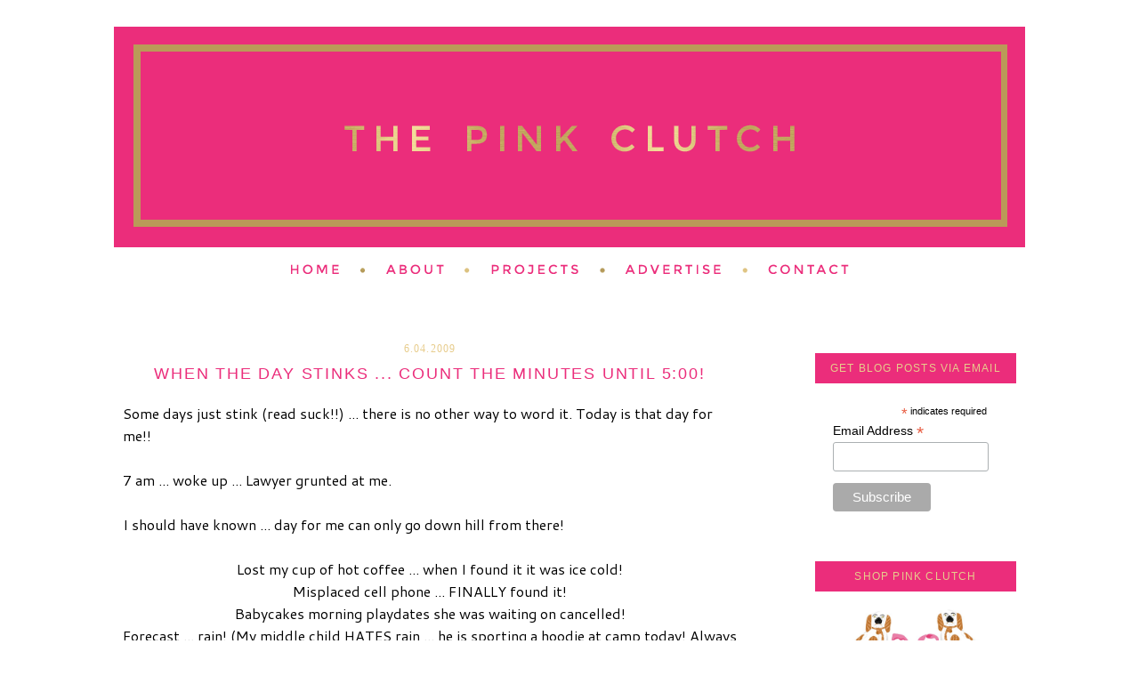

--- FILE ---
content_type: text/html; charset=UTF-8
request_url: https://www.thepinkclutchblog.com/2009/06/when-you-day-stinks-count-minutes-until.html
body_size: 20902
content:
<!DOCTYPE html>
<html dir='ltr' xmlns='http://www.w3.org/1999/xhtml' xmlns:b='http://www.google.com/2005/gml/b' xmlns:data='http://www.google.com/2005/gml/data' xmlns:expr='http://www.google.com/2005/gml/expr'>
<head>
<link href='https://www.blogger.com/static/v1/widgets/2944754296-widget_css_bundle.css' rel='stylesheet' type='text/css'/>
<meta content='text/html; charset=UTF-8' http-equiv='Content-Type'/>
<meta content='blogger' name='generator'/>
<link href='https://www.thepinkclutchblog.com/favicon.ico' rel='icon' type='image/x-icon'/>
<link href='https://www.thepinkclutchblog.com/2009/06/when-you-day-stinks-count-minutes-until.html' rel='canonical'/>
<link rel="alternate" type="application/atom+xml" title="the pink clutch ... - Atom" href="https://www.thepinkclutchblog.com/feeds/posts/default" />
<link rel="alternate" type="application/rss+xml" title="the pink clutch ... - RSS" href="https://www.thepinkclutchblog.com/feeds/posts/default?alt=rss" />
<link rel="service.post" type="application/atom+xml" title="the pink clutch ... - Atom" href="https://www.blogger.com/feeds/8564993811758796530/posts/default" />

<link rel="alternate" type="application/atom+xml" title="the pink clutch ... - Atom" href="https://www.thepinkclutchblog.com/feeds/7912405498691674532/comments/default" />
<!--Can't find substitution for tag [blog.ieCssRetrofitLinks]-->
<meta content='https://www.thepinkclutchblog.com/2009/06/when-you-day-stinks-count-minutes-until.html' property='og:url'/>
<meta content='When the day stinks ... count the minutes until 5:00!' property='og:title'/>
<meta content='Some days just stink (read suck!!) ... there is no other way to word it. Today is that day for me!! 7 am ... woke up ... Lawyer grunted at m...' property='og:description'/>
<title>the pink clutch ...: When the day stinks ... count the minutes until 5:00!</title>
<style type='text/css'>@font-face{font-family:'Cantarell';font-style:normal;font-weight:400;font-display:swap;src:url(//fonts.gstatic.com/s/cantarell/v18/B50NF7ZDq37KMUvlO015gqJrPqySLbYf.woff2)format('woff2');unicode-range:U+0100-02BA,U+02BD-02C5,U+02C7-02CC,U+02CE-02D7,U+02DD-02FF,U+0304,U+0308,U+0329,U+1D00-1DBF,U+1E00-1E9F,U+1EF2-1EFF,U+2020,U+20A0-20AB,U+20AD-20C0,U+2113,U+2C60-2C7F,U+A720-A7FF;}@font-face{font-family:'Cantarell';font-style:normal;font-weight:400;font-display:swap;src:url(//fonts.gstatic.com/s/cantarell/v18/B50NF7ZDq37KMUvlO015jKJrPqySLQ.woff2)format('woff2');unicode-range:U+0000-00FF,U+0131,U+0152-0153,U+02BB-02BC,U+02C6,U+02DA,U+02DC,U+0304,U+0308,U+0329,U+2000-206F,U+20AC,U+2122,U+2191,U+2193,U+2212,U+2215,U+FEFF,U+FFFD;}</style>
<style id='page-skin-1' type='text/css'><!--
/*
-----------------------------------------------
Blog design by Kelly Christine Studio, 2015
www.kellychristinestudio.com
Powered by Blogger
----------------------------------------------- */
/* Variable definitions
====================
<Variable name="bgcolor" description="Page Background Color"
type="color" default="#fff">
<Variable name="textcolor" description="Text Color"
type="color" default="#333">
<Variable name="linkcolor" description="Link Color"
type="color" default="#58a">
<Variable name="pagetitlecolor" description="Blog Title Color"
type="color" default="#666">
<Variable name="descriptioncolor" description="Blog Description Color"
type="color" default="#999">
<Variable name="titlecolor" description="Post Title Color"
type="color" default="#c60">
<Variable name="bordercolor" description="Border Color"
type="color" default="#ccc">
<Variable name="sidebarcolor" description="Sidebar Title Color"
type="color" default="#999">
<Variable name="sidebartextcolor" description="Sidebar Text Color"
type="color" default="#666">
<Variable name="visitedlinkcolor" description="Visited Link Color"
type="color" default="#999">
<Variable name="bodyfont" description="Text Font"
type="font" default="normal normal 100% Georgia, Serif">
<Variable name="headerfont" description="Sidebar Title Font"
type="font"
default="normal normal 78% 'Trebuchet MS',Trebuchet,Arial,Verdana,Sans-serif">
<Variable name="pagetitlefont" description="Blog Title Font"
type="font"
default="normal normal 200% Georgia, Serif">
<Variable name="descriptionfont" description="Blog Description Font"
type="font"
default="normal normal 78% 'Trebuchet MS', Trebuchet, Arial, Verdana, Sans-serif">
<Variable name="postfooterfont" description="Post Footer Font"
type="font"
default="normal normal 78% 'Trebuchet MS', Trebuchet, Arial, Verdana, Sans-serif">
<Variable name="startSide" description="Side where text starts in blog language"
type="automatic" default="left">
<Variable name="endSide" description="Side where text ends in blog language"
type="automatic" default="right">
*/
/* Use this with templates/template-twocol.html */
#navbar-iframe{opacity:0.0;filter:alpha(Opacity=0)}
#navbar-iframe:hover{opacity:1.0;filter:alpha(Opacity=100, FinishedOpacity=100)}body {
background:#ffffff;
background:url(" ")  left top no-repeat;
margin:0;
color:#000000;
font:x-small Georgia Serif;
font-size/* */:/**/small;
font-size: /**/small;
text-align: center;
}
a:link {
color:#eb2d7b;
text-decoration:none;
}
a:visited {
color:#eb2d7b;
text-decoration:none;
}
a:hover {
color:#d2b571;
text-decoration: none;
}
a img {
border-width:0;
}
/* Header
-----------------------------------------------
*/
#header-wrapper {
width: 1024px;
margin:0 auto 10px;
border:0px solid #eb2d7b;
}
#header-inner {
background-position: center;
margin-left: auto;
margin-right: auto;
}
#header {
margin: 0px;
border: 0px solid #eb2d7b;
text-align: center;
color:#d2b571;
}
#header h1 {
margin:5px 5px 0;
padding:15px 20px .25em;
line-height:1.2em;
text-transform:uppercase;
letter-spacing:.2em;
font: normal normal 18px Arial, Tahoma, Helvetica, FreeSans, sans-serif;
}
#header a {
color:#d2b571;
text-decoration:none;
}
#header a:hover {
color:#d2b571;
}
#header .description {
margin:0 5px 5px;
padding:0 20px 15px;
max-width:700px;
text-transform:uppercase;
letter-spacing:.2em;
line-height: 1.4em;
font: normal normal 12px 'Times New Roman', Times, FreeSerif, serif;
color: #d2b571;
}
#header img {
margin-left: auto;
margin-right: auto;
}
/* Outer-Wrapper
----------------------------------------------- */
#outer-wrapper {
width:  1024px;
margin:0 auto;
padding: 0px;
border: 0px solid #eb2d7b;
text-align:left;
font: normal normal 16px Cantarell;
letter-spacing: .0em;
}
#main-wrapper {
width: 690px;
float: left;
padding-right: 20px;
padding-left: 10px;
padding-top: 43px;
border-right: 0px solid #eb2d7b;
word-wrap: break-word; /* fix for long text breaking sidebar float in IE */
overflow: hidden;     /* fix for long non-text content breaking IE sidebar float */
}
#sidebar-wrapper {
width: 226px;
float: right;
padding-right: 10px;
padding-top: 55px;
word-wrap: break-word; /* fix for long text breaking sidebar float in IE */
overflow: hidden;      /* fix for long non-text content breaking IE sidebar float */
}
/* Headings
----------------------------------------------- */
h2 {
margin:1.5em 0 .75em;
font: normal normal 12px Arial, Tahoma, Helvetica, FreeSans, sans-serif;
text-align: center;
border-bottom: 0px solid #eb2d7b;
line-height: 2.9em;
text-transform:uppercase;
background: #eb2d7b;
letter-spacing:.1em;
color:#e7cc8c;
}
/* Posts
-----------------------------------------------
*/
h2.date-header {
margin:1.5em 0 .5em;
background: none;
border-bottom: 0px dashed #eb2d7b;
font: normal normal 12px 'Times New Roman', Times, FreeSerif, serif;
text-align: center;
text-transform: none;
letter-spacing: .1em;
}
.post-footer-line-1{  background:url("https://lh3.googleusercontent.com/blogger_img_proxy/AEn0k_uW7DKKk0tuMHyR5Vw5WaMRKl4ICqfBD63L7JVeqmgurZItTF0BovMb_s-Sd4xpmt-o69E6SMgOYq9ksqNzY_JH9MFTQzA9dCf8RK5h5k3Yr6jKsKbTKVBNnIyCFuVNASfYt1V3-vk-yoNkdHFnPkwUrgrDF6s=s0-d") no-repeat;
line-height: 1.5em;
margin: 20px 20px 0px 0px;
padding: 130px 0px 0px 0px;
}
.post {
margin:.5em 0 3.5em;
border-bottom: 2px solid #eb2d7b;
padding-bottom:1.5em;
}
.post h3 {
margin:.25em 0 0;
padding:0 0 4px;
font: normal normal 18px Arial, Tahoma, Helvetica, FreeSans, sans-serif;
line-height:1.4em;
letter-spacing: .1em;
text-transform: uppercase;
text-align: center;
color:#eb2d7b;
}
.post h3 a, .post h3 a:visited, .post h3 strong {
display:block;
text-decoration:none;
color:#eb2d7b;
font-weight:normal;
}
.post h3 strong, .post h3 a:hover {
color:#d2b571;
}
.post-body {
margin:0 0 .75em;
line-height:1.6em;
padding-top: 15px;
}
.post-body blockquote {
line-height:1.3em;
}
.post-footer {
margin: .75em 0;
color:#e7cc8c;
text-transform:uppercase;
letter-spacing:.1em;
font: normal normal 11px Arial, Tahoma, Helvetica, FreeSans, sans-serif;
line-height: 1.4em;
padding-left: 1px;
padding-bottom: 3.5em;
}
.comment-link {
margin-left:.0em;
}
.post img {
padding: 0px;
border:0px dotted #cccccc;
}
.post blockquote {
margin:1em 20px;
}
.post blockquote p {
margin:.75em 0;
}
/* Comments
----------------------------------------------- */
#comments h4 {
margin:1em 0;
font-weight: bold;
line-height: 1.4em;
text-transform:uppercase;
letter-spacing:.2em;
color: #e7cc8c;
}
#comments-block {
margin:1em 0 1.5em;
line-height:1.6em;
}
#comments-block .comment-author {
margin:.5em 0;
}
#comments-block .comment-body {
margin:.25em 0 0;
}
#comments-block .comment-footer {
margin:-.25em 0 2em;
line-height: 1.4em;
text-transform:uppercase;
letter-spacing:.1em;
}
#comments-block .comment-body p {
margin:0 0 .75em;
}
.deleted-comment {
font-style:italic;
color:gray;
}
#blog-pager-newer-link {
float: left;
}
#blog-pager-older-link {
float: right;
}
#blog-pager {
text-align: center;
}
.feed-links {
clear: both;
line-height: 2.5em;
}
/* Sidebar Content
----------------------------------------------- */
.sidebar {
color: #000000;
line-height: 1.5em;
text-align: center;
border: 0px solid #eb2d7b;
}
.sidebar ul {
list-style:none;
margin:0 0 0;
padding:0 0 0;
}
.sidebar li {
margin:0;
padding-top:0;
padding-right:0;
padding-bottom:.25em;
padding-left:15px;
text-indent: 0px;
line-height:1.5em;
}
.sidebar .widget, .main .widget {
border-bottom: 0px dotted #eb2d7b;
margin:0 0 .5em;
padding:0 0 .5em;
}
.main .Blog {
border-bottom-width: 0;
}
/* Profile
----------------------------------------------- */
.profile-img {
float: left;
margin-top: 0;
margin-right: 5px;
margin-bottom: 5px;
margin-left: 0;
padding: 4px;
border: 1px solid #eb2d7b;
}
.profile-data {
margin:0;
text-transform:uppercase;
letter-spacing:.1em;
font: normal normal 11px Arial, Tahoma, Helvetica, FreeSans, sans-serif;
color: #e7cc8c;
font-weight: bold;
line-height: 1.6em;
}
.profile-datablock {
margin:.5em 0 .5em;
}
.profile-textblock {
margin: 0.5em 0;
line-height: 1.6em;
}
.profile-link {
font: normal normal 11px Arial, Tahoma, Helvetica, FreeSans, sans-serif;
text-transform: uppercase;
letter-spacing: .1em;
}
/* Footer
----------------------------------------------- */
#footer {
width: 1024px;
clear:both;
margin:0 auto;
padding-top:15px;
line-height: 1.6em;
text-transform: uppercase;
letter-spacing:.1em;
font: normal normal 16px Cantarell;
text-align: center;
}
.post-body img {
max-width: 660px !important;
height: auto !important;
}
.pinit-wrapper img {
max-width: 125px !important;
height: auto !important;
}
--></style>
<link href='https://www.blogger.com/dyn-css/authorization.css?targetBlogID=8564993811758796530&amp;zx=4e22a2f4-3550-42b5-bd22-8836db80d919' media='none' onload='if(media!=&#39;all&#39;)media=&#39;all&#39;' rel='stylesheet'/><noscript><link href='https://www.blogger.com/dyn-css/authorization.css?targetBlogID=8564993811758796530&amp;zx=4e22a2f4-3550-42b5-bd22-8836db80d919' rel='stylesheet'/></noscript>
<meta name='google-adsense-platform-account' content='ca-host-pub-1556223355139109'/>
<meta name='google-adsense-platform-domain' content='blogspot.com'/>

<!-- data-ad-client=ca-pub-8276280572621241 -->

</head>
<body>
<div class='navbar section' id='navbar'><div class='widget Navbar' data-version='1' id='Navbar1'><script type="text/javascript">
    function setAttributeOnload(object, attribute, val) {
      if(window.addEventListener) {
        window.addEventListener('load',
          function(){ object[attribute] = val; }, false);
      } else {
        window.attachEvent('onload', function(){ object[attribute] = val; });
      }
    }
  </script>
<div id="navbar-iframe-container"></div>
<script type="text/javascript" src="https://apis.google.com/js/platform.js"></script>
<script type="text/javascript">
      gapi.load("gapi.iframes:gapi.iframes.style.bubble", function() {
        if (gapi.iframes && gapi.iframes.getContext) {
          gapi.iframes.getContext().openChild({
              url: 'https://www.blogger.com/navbar/8564993811758796530?po\x3d7912405498691674532\x26origin\x3dhttps://www.thepinkclutchblog.com',
              where: document.getElementById("navbar-iframe-container"),
              id: "navbar-iframe"
          });
        }
      });
    </script><script type="text/javascript">
(function() {
var script = document.createElement('script');
script.type = 'text/javascript';
script.src = '//pagead2.googlesyndication.com/pagead/js/google_top_exp.js';
var head = document.getElementsByTagName('head')[0];
if (head) {
head.appendChild(script);
}})();
</script>
</div></div>
<div id='outer-wrapper'><div id='wrap2'>
<!-- skip links for text browsers -->
<span id='skiplinks' style='display:none;'>
<a href='#main'>skip to main </a> |
      <a href='#sidebar'>skip to sidebar</a>
</span>
<div id='header-wrapper'>
<div class='header section' id='header'><div class='widget Header' data-version='1' id='Header1'>
<div id='header-inner'>
<a href='https://www.thepinkclutchblog.com/' style='display: block'>
<img alt='the pink clutch ...' height='248px; ' id='Header1_headerimg' src='https://blogger.googleusercontent.com/img/b/R29vZ2xl/AVvXsEgbqSZUsXoBXMC9bnkXySQBk1nThLLHMRwhnI4HpKY9UYOZfvVkHC-fsQIar_egr54JeXFq6ApfzylIfz6pPVHzmV2XKlvsT1W5CMDNWHnimIcKsy4Gxg6gU5_XTq3cGDJ8DWMQJLrZe8E/s1600/ThePinkClutch.png' style='display: block' width='1024px; '/>
</a>
</div>
</div></div>
</div>
<div id='content-wrapper'>
<div id='crosscol-wrapper' style='text-align:center'>
<div class='crosscol section' id='crosscol'><div class='widget HTML' data-version='1' id='HTML13'>
<div class='widget-content'>
<script id="mcjs">!function(c,h,i,m,p){m=c.createElement(h),p=c.getElementsByTagName(h)[0],m.async=1,m.src=i,p.parentNode.insertBefore(m,p)}(document,"script","https://chimpstatic.com/mcjs-connected/js/users/56e7a197295c9b3378e39ace6/9c6db4de724efc114194ddd0c.js");</script>
</div>
<div class='clear'></div>
</div>
<div class='widget HTML' data-version='1' id='HTML3'>
<div class='widget-content'>
<a href="http://www.thepinkclutchblog.com/"><img src="https://lh3.googleusercontent.com/blogger_img_proxy/AEn0k_uX4veaMQGtPP1BtR0DcIKJAG7wJaIL4tZ_JS81Sh1OGymtrh_DIK83O23x81DpBfxE1xwMr9LZOehh8zLtJ6xoSFVHkS18FOp_dmo4OAzfQH_dfsPKe61hHnLElm4xc0ONxvkE-sEBD_omiVBsQTg21b1JBLjm3f_f=s0-d" border="0" alt=" photo ThePinkClutch-NAV-Home.png"></a><a href="http://www.thepinkclutchblog.com/p/hey-name-is-paige.html"><img src="https://lh3.googleusercontent.com/blogger_img_proxy/AEn0k_spS6LLk5nU1Sja-yZKetu8l6lLWJIyybsKQ-jcAz8IEuWk3KyqHRgUPygeI16xousNj5NyWMP1veGYlT-SkecMWTH0BfTMRNY48MPd9NzOkhENxcid4aPhOS3RhMaPJFfr46kw7aB-zLkPT1l-yCfl4GvUihwQ5O2Seg=s0-d" border="0" alt=" photo ThePinkClutch-NAV-About.png"></a><a href="http://www.thepinkclutchblog.com/p/house-tour.html"><img src="https://lh3.googleusercontent.com/blogger_img_proxy/AEn0k_vPeA6Hdo6PSCq-mqcybAJ3ymW5xNBIXHaP-ediXdmod7MqjS7w1SCUbkLYxYTFQcBFH0r2BU8hCw0IBToIm9pbVnYjUptiQCFY9BUL2w2mwC-w4E3gGVUeicj_h_qOCoU1_DUG5iv0a3qcL4c7ybvV8ZxxIzQLuM9Zq1-dXeE=s0-d" border="0" alt=" photo ThePinkClutch-NAV-Projects.png"></a><a href="http://www.thepinkclutchblog.com/p/shop.html"><img src="https://lh3.googleusercontent.com/blogger_img_proxy/AEn0k_tVM7ytC2tAwkqFPvXwcfV1ClsULRR0r-R4NnkX7gaAfEF2pJw56BaD9LYPXBMuuMwLygtc5bfRhryFnpsN5o8Mpwe9CnLt2MgLQA2s4n31vLMUhYujJ1d-rswRhGiKnxbQO3Qi7bDjOnYjMZDKd1qWE9CpItGfNSTgBadeJsun=s0-d" border="0" alt=" photo ThePinkClutch-NAV-Advertise.png"></a><a href="http://www.thepinkclutchblog.com/p/contact-me.html"><img src="https://lh3.googleusercontent.com/blogger_img_proxy/AEn0k_v9wLUIxSOc3pqwr82ktXwrvHeGdcTEJ9Dc3Ze4BeZRm_u5vw_BYT6djzHZq9cXSJWPXL54lgIubmFdM-0uIraFU-JmqSbU-CfPY4IZGiCMQ3F3v129BOtbVngN7rfb3SKaFISr-BZOylQ6GKqPPgZRAYHPCTEyDs24PMpmSg=s0-d" border="0" alt=" photo ThePinkClutch-NAV-Contact.png"></a>
</div>
<div class='clear'></div>
</div></div>
</div>
<div id='main-wrapper'>
<div class='main section' id='main'><div class='widget Blog' data-version='1' id='Blog1'>
<div class='blog-posts hfeed'>
<!--Can't find substitution for tag [defaultAdStart]-->

          <div class="date-outer">
        
<h2 class='date-header'><span>6.04.2009</span></h2>

          <div class="date-posts">
        
<div class='post-outer'>
<div class='post hentry' itemprop='blogPost' itemscope='itemscope' itemtype='http://schema.org/BlogPosting'>
<meta content='8564993811758796530' itemprop='blogId'/>
<meta content='7912405498691674532' itemprop='postId'/>
<a name='7912405498691674532'></a>
<h3 class='post-title entry-title' itemprop='name'>
When the day stinks ... count the minutes until 5:00!
</h3>
<div class='post-header'>
<div class='post-header-line-1'></div>
</div>
<div class='post-body entry-content' id='post-body-7912405498691674532' itemprop='description articleBody'>
Some days just stink (read suck!!) ... there is no other way to word it. Today is that day for me!!<br /><br />7 am ... woke up ... Lawyer grunted at me.<br /><br />I should have known ... day for me can only go down hill from there!<br /><br /><div align="center">Lost my cup of hot coffee ... when I found it it was ice cold!</div><div align="center">Misplaced cell phone ... FINALLY found it!</div><div align="center">Babycakes morning playdates she was waiting on cancelled!</div><div align="center">Forecast ... rain! (My middle child HATES rain ... he is sporting a hoodie at camp today! Always a good look for June)</div><div align="center">Drive 30 minutes downtown to pay $45 non moving traffic violation ... in the rain!</div><div align="center">Bon Qui Qui at the Municipal Court window and her waving finger told me off!</div><div align="center">(Seriously ... my $45 ticket requires a court appearance ... how can that be a good use of the court's time?)</div><div align="center">Called Lawyer ... huge mistake! He does not like to be bothered at work! </div><div align="center">Remember after arriving at Ikea that they only serve Pepsi ... which might as well be relabeled brown water!</div><div align="center">Drive home to a grumpy 12 year old ... always a good day!</div><div align="center">Pick up kids from camp ... Babycakes hurts her sweet friends feelings ... that sucks! And their scheduled play date is in the toilet! </div><div align="center">Arrive (with two kids instead of just one) at Gap to purchase jeans for my hoodie wearing 8 year old ... and realize I am without my purse! Always a bad plan ...</div><div align="center"></div><div align="center">Drive home with two crying kids ...</div><br />We are all having a "time out" and I am counting the minutes until 5 pm.<br /><br />Cuz any bad day can be made better with a cocktail and take out!<br /><br />MPM
<div style='clear: both;'></div>
</div>
<div class='post-footer'>
<div class='post-footer-line post-footer-line-1'><span class='post-author vcard'>
</span>
<span class='post-timestamp'>
</span>
<span class='post-comment-link'>
</span>
<span class='post-icons'>
<span class='item-action'>
<a href='https://www.blogger.com/email-post/8564993811758796530/7912405498691674532' title='Email Post'>
<img alt="" class="icon-action" height="13" src="//img1.blogblog.com/img/icon18_email.gif" width="18">
</a>
</span>
<span class='item-control blog-admin pid-67938273'>
<a href='https://www.blogger.com/post-edit.g?blogID=8564993811758796530&postID=7912405498691674532&from=pencil' title='Edit Post'>
<img alt='' class='icon-action' height='18' src='https://resources.blogblog.com/img/icon18_edit_allbkg.gif' width='18'/>
</a>
</span>
</span>
<div class='post-share-buttons goog-inline-block'>
<a class='goog-inline-block share-button sb-email' href='https://www.blogger.com/share-post.g?blogID=8564993811758796530&postID=7912405498691674532&target=email' target='_blank' title='Email This'><span class='share-button-link-text'>Email This</span></a><a class='goog-inline-block share-button sb-blog' href='https://www.blogger.com/share-post.g?blogID=8564993811758796530&postID=7912405498691674532&target=blog' onclick='window.open(this.href, "_blank", "height=270,width=475"); return false;' target='_blank' title='BlogThis!'><span class='share-button-link-text'>BlogThis!</span></a><a class='goog-inline-block share-button sb-twitter' href='https://www.blogger.com/share-post.g?blogID=8564993811758796530&postID=7912405498691674532&target=twitter' target='_blank' title='Share to X'><span class='share-button-link-text'>Share to X</span></a><a class='goog-inline-block share-button sb-facebook' href='https://www.blogger.com/share-post.g?blogID=8564993811758796530&postID=7912405498691674532&target=facebook' onclick='window.open(this.href, "_blank", "height=430,width=640"); return false;' target='_blank' title='Share to Facebook'><span class='share-button-link-text'>Share to Facebook</span></a>
</div>
</div>
<div class='post-footer-line post-footer-line-2'><span class='post-labels'>
</span>
</div>
<div class='post-footer-line post-footer-line-3'><span class='post-location'>
</span>
</div>
</div>
</div>
<div class='comments' id='comments'>
<a name='comments'></a>
<h4>5 comments:</h4>
<div class='comments-content'>
<script async='async' src='' type='text/javascript'></script>
<script type='text/javascript'>
    (function() {
      var items = null;
      var msgs = null;
      var config = {};

// <![CDATA[
      var cursor = null;
      if (items && items.length > 0) {
        cursor = parseInt(items[items.length - 1].timestamp) + 1;
      }

      var bodyFromEntry = function(entry) {
        var text = (entry &&
                    ((entry.content && entry.content.$t) ||
                     (entry.summary && entry.summary.$t))) ||
            '';
        if (entry && entry.gd$extendedProperty) {
          for (var k in entry.gd$extendedProperty) {
            if (entry.gd$extendedProperty[k].name == 'blogger.contentRemoved') {
              return '<span class="deleted-comment">' + text + '</span>';
            }
          }
        }
        return text;
      }

      var parse = function(data) {
        cursor = null;
        var comments = [];
        if (data && data.feed && data.feed.entry) {
          for (var i = 0, entry; entry = data.feed.entry[i]; i++) {
            var comment = {};
            // comment ID, parsed out of the original id format
            var id = /blog-(\d+).post-(\d+)/.exec(entry.id.$t);
            comment.id = id ? id[2] : null;
            comment.body = bodyFromEntry(entry);
            comment.timestamp = Date.parse(entry.published.$t) + '';
            if (entry.author && entry.author.constructor === Array) {
              var auth = entry.author[0];
              if (auth) {
                comment.author = {
                  name: (auth.name ? auth.name.$t : undefined),
                  profileUrl: (auth.uri ? auth.uri.$t : undefined),
                  avatarUrl: (auth.gd$image ? auth.gd$image.src : undefined)
                };
              }
            }
            if (entry.link) {
              if (entry.link[2]) {
                comment.link = comment.permalink = entry.link[2].href;
              }
              if (entry.link[3]) {
                var pid = /.*comments\/default\/(\d+)\?.*/.exec(entry.link[3].href);
                if (pid && pid[1]) {
                  comment.parentId = pid[1];
                }
              }
            }
            comment.deleteclass = 'item-control blog-admin';
            if (entry.gd$extendedProperty) {
              for (var k in entry.gd$extendedProperty) {
                if (entry.gd$extendedProperty[k].name == 'blogger.itemClass') {
                  comment.deleteclass += ' ' + entry.gd$extendedProperty[k].value;
                } else if (entry.gd$extendedProperty[k].name == 'blogger.displayTime') {
                  comment.displayTime = entry.gd$extendedProperty[k].value;
                }
              }
            }
            comments.push(comment);
          }
        }
        return comments;
      };

      var paginator = function(callback) {
        if (hasMore()) {
          var url = config.feed + '?alt=json&v=2&orderby=published&reverse=false&max-results=50';
          if (cursor) {
            url += '&published-min=' + new Date(cursor).toISOString();
          }
          window.bloggercomments = function(data) {
            var parsed = parse(data);
            cursor = parsed.length < 50 ? null
                : parseInt(parsed[parsed.length - 1].timestamp) + 1
            callback(parsed);
            window.bloggercomments = null;
          }
          url += '&callback=bloggercomments';
          var script = document.createElement('script');
          script.type = 'text/javascript';
          script.src = url;
          document.getElementsByTagName('head')[0].appendChild(script);
        }
      };
      var hasMore = function() {
        return !!cursor;
      };
      var getMeta = function(key, comment) {
        if ('iswriter' == key) {
          var matches = !!comment.author
              && comment.author.name == config.authorName
              && comment.author.profileUrl == config.authorUrl;
          return matches ? 'true' : '';
        } else if ('deletelink' == key) {
          return config.baseUri + '/comment/delete/'
               + config.blogId + '/' + comment.id;
        } else if ('deleteclass' == key) {
          return comment.deleteclass;
        }
        return '';
      };

      var replybox = null;
      var replyUrlParts = null;
      var replyParent = undefined;

      var onReply = function(commentId, domId) {
        if (replybox == null) {
          // lazily cache replybox, and adjust to suit this style:
          replybox = document.getElementById('comment-editor');
          if (replybox != null) {
            replybox.height = '250px';
            replybox.style.display = 'block';
            replyUrlParts = replybox.src.split('#');
          }
        }
        if (replybox && (commentId !== replyParent)) {
          replybox.src = '';
          document.getElementById(domId).insertBefore(replybox, null);
          replybox.src = replyUrlParts[0]
              + (commentId ? '&parentID=' + commentId : '')
              + '#' + replyUrlParts[1];
          replyParent = commentId;
        }
      };

      var hash = (window.location.hash || '#').substring(1);
      var startThread, targetComment;
      if (/^comment-form_/.test(hash)) {
        startThread = hash.substring('comment-form_'.length);
      } else if (/^c[0-9]+$/.test(hash)) {
        targetComment = hash.substring(1);
      }

      // Configure commenting API:
      var configJso = {
        'maxDepth': config.maxThreadDepth
      };
      var provider = {
        'id': config.postId,
        'data': items,
        'loadNext': paginator,
        'hasMore': hasMore,
        'getMeta': getMeta,
        'onReply': onReply,
        'rendered': true,
        'initComment': targetComment,
        'initReplyThread': startThread,
        'config': configJso,
        'messages': msgs
      };

      var render = function() {
        if (window.goog && window.goog.comments) {
          var holder = document.getElementById('comment-holder');
          window.goog.comments.render(holder, provider);
        }
      };

      // render now, or queue to render when library loads:
      if (window.goog && window.goog.comments) {
        render();
      } else {
        window.goog = window.goog || {};
        window.goog.comments = window.goog.comments || {};
        window.goog.comments.loadQueue = window.goog.comments.loadQueue || [];
        window.goog.comments.loadQueue.push(render);
      }
    })();
// ]]>
  </script>
<div id='comment-holder'>
<div class="comment-thread toplevel-thread"><ol id="top-ra"><li class="comment" id="c4763672774706067456"><div class="avatar-image-container"><img src="//blogger.googleusercontent.com/img/b/R29vZ2xl/AVvXsEjJmbmyQYSTGuhC_4QNej9noFwLZIudcpb95UuxbkP2uPGdOAIOr4NfHnasOxDlEj7veZSNmR0t_lUktd-FhX2obm-ieI0Jl66UGw_xee2RO9rdHYSAsGqyW0ta4SJyEhg/s45-c/n12602472_34849154_5323.jpg" alt=""/></div><div class="comment-block"><div class="comment-header"><cite class="user"><a href="https://www.blogger.com/profile/00740570915155918313" rel="nofollow">Elizabeth</a></cite><span class="icon user "></span><span class="datetime secondary-text"><a rel="nofollow" href="https://www.thepinkclutchblog.com/2009/06/when-you-day-stinks-count-minutes-until.html?showComment=1244145753056#c4763672774706067456">June 4, 2009 at 4:02&#8239;PM</a></span></div><p class="comment-content">Sorry you had a bad day! Hope it gets better!</p><span class="comment-actions secondary-text"><a class="comment-reply" target="_self" data-comment-id="4763672774706067456">Reply</a><span class="item-control blog-admin blog-admin pid-1481878985"><a target="_self" href="https://www.blogger.com/comment/delete/8564993811758796530/4763672774706067456">Delete</a></span></span></div><div class="comment-replies"><div id="c4763672774706067456-rt" class="comment-thread inline-thread hidden"><span class="thread-toggle thread-expanded"><span class="thread-arrow"></span><span class="thread-count"><a target="_self">Replies</a></span></span><ol id="c4763672774706067456-ra" class="thread-chrome thread-expanded"><div></div><div id="c4763672774706067456-continue" class="continue"><a class="comment-reply" target="_self" data-comment-id="4763672774706067456">Reply</a></div></ol></div></div><div class="comment-replybox-single" id="c4763672774706067456-ce"></div></li><li class="comment" id="c6391000866512439309"><div class="avatar-image-container"><img src="//blogger.googleusercontent.com/img/b/R29vZ2xl/AVvXsEhPA9R2TWgAafPk3fVDK5cA7CzbF87LGOjjXWpPy2_xDro3h400FXy2MRbx_u1ZKbSpYWyTjM2CW5YW9kaWf8c3McStGspdeuh3LHuLF5oEAcT98Tgk-NIUJUjQd1Z5Jw/s45-c/BlogPic.jpg" alt=""/></div><div class="comment-block"><div class="comment-header"><cite class="user"><a href="https://www.blogger.com/profile/08263541852071925244" rel="nofollow">HMP</a></cite><span class="icon user "></span><span class="datetime secondary-text"><a rel="nofollow" href="https://www.thepinkclutchblog.com/2009/06/when-you-day-stinks-count-minutes-until.html?showComment=1244150181923#c6391000866512439309">June 4, 2009 at 5:16&#8239;PM</a></span></div><p class="comment-content">Whoa!  Now that is a BAD day!  At least tomorrow is Friday ;)</p><span class="comment-actions secondary-text"><a class="comment-reply" target="_self" data-comment-id="6391000866512439309">Reply</a><span class="item-control blog-admin blog-admin pid-745748390"><a target="_self" href="https://www.blogger.com/comment/delete/8564993811758796530/6391000866512439309">Delete</a></span></span></div><div class="comment-replies"><div id="c6391000866512439309-rt" class="comment-thread inline-thread hidden"><span class="thread-toggle thread-expanded"><span class="thread-arrow"></span><span class="thread-count"><a target="_self">Replies</a></span></span><ol id="c6391000866512439309-ra" class="thread-chrome thread-expanded"><div></div><div id="c6391000866512439309-continue" class="continue"><a class="comment-reply" target="_self" data-comment-id="6391000866512439309">Reply</a></div></ol></div></div><div class="comment-replybox-single" id="c6391000866512439309-ce"></div></li><li class="comment" id="c513649994621532978"><div class="avatar-image-container"><img src="//blogger.googleusercontent.com/img/b/R29vZ2xl/AVvXsEhIOWxJwCiw2NvuIPiOGLtv7EPGoaBxM4FvJFJSIidhKBArqMUlKsScs5gvBdhO2cbSF7AFzAoDgLi9Czj1g0ip93WBpUvFRa3FmKsESQLStKw61U-RfibxLZdnsBe1sw/s45-c/deb+bill+new+years+2014+%282%29.jpg" alt=""/></div><div class="comment-block"><div class="comment-header"><cite class="user"><a href="https://www.blogger.com/profile/03179975836835123468" rel="nofollow">Debra</a></cite><span class="icon user "></span><span class="datetime secondary-text"><a rel="nofollow" href="https://www.thepinkclutchblog.com/2009/06/when-you-day-stinks-count-minutes-until.html?showComment=1244155547084#c513649994621532978">June 4, 2009 at 6:45&#8239;PM</a></span></div><p class="comment-content">Sounds like a big cocktail is in order.  My husband doesn&#39;t like me to call him @ work either (although if he is not busy he can call me 18 times in one day since I am not busy at home :) )<br><br>Hang in there.  Tomorrow is on it&#39;s way!</p><span class="comment-actions secondary-text"><a class="comment-reply" target="_self" data-comment-id="513649994621532978">Reply</a><span class="item-control blog-admin blog-admin pid-1549886295"><a target="_self" href="https://www.blogger.com/comment/delete/8564993811758796530/513649994621532978">Delete</a></span></span></div><div class="comment-replies"><div id="c513649994621532978-rt" class="comment-thread inline-thread hidden"><span class="thread-toggle thread-expanded"><span class="thread-arrow"></span><span class="thread-count"><a target="_self">Replies</a></span></span><ol id="c513649994621532978-ra" class="thread-chrome thread-expanded"><div></div><div id="c513649994621532978-continue" class="continue"><a class="comment-reply" target="_self" data-comment-id="513649994621532978">Reply</a></div></ol></div></div><div class="comment-replybox-single" id="c513649994621532978-ce"></div></li><li class="comment" id="c8151269986400351908"><div class="avatar-image-container"><img src="//www.blogger.com/img/blogger_logo_round_35.png" alt=""/></div><div class="comment-block"><div class="comment-header"><cite class="user"><a href="https://www.blogger.com/profile/00261776426660981065" rel="nofollow">Rickrack and Pompoms</a></cite><span class="icon user "></span><span class="datetime secondary-text"><a rel="nofollow" href="https://www.thepinkclutchblog.com/2009/06/when-you-day-stinks-count-minutes-until.html?showComment=1244157068125#c8151269986400351908">June 4, 2009 at 7:11&#8239;PM</a></span></div><p class="comment-content">Wow, just the fact that you had energy left to post all that says something about your stamina. Hope you have a couple of drinks. Better day tomorrow.</p><span class="comment-actions secondary-text"><a class="comment-reply" target="_self" data-comment-id="8151269986400351908">Reply</a><span class="item-control blog-admin blog-admin pid-558402882"><a target="_self" href="https://www.blogger.com/comment/delete/8564993811758796530/8151269986400351908">Delete</a></span></span></div><div class="comment-replies"><div id="c8151269986400351908-rt" class="comment-thread inline-thread hidden"><span class="thread-toggle thread-expanded"><span class="thread-arrow"></span><span class="thread-count"><a target="_self">Replies</a></span></span><ol id="c8151269986400351908-ra" class="thread-chrome thread-expanded"><div></div><div id="c8151269986400351908-continue" class="continue"><a class="comment-reply" target="_self" data-comment-id="8151269986400351908">Reply</a></div></ol></div></div><div class="comment-replybox-single" id="c8151269986400351908-ce"></div></li><li class="comment" id="c8216644247447255641"><div class="avatar-image-container"><img src="//www.blogger.com/img/blogger_logo_round_35.png" alt=""/></div><div class="comment-block"><div class="comment-header"><cite class="user"><a href="https://www.blogger.com/profile/16809162292559019164" rel="nofollow">The Major&#39;s Wife</a></cite><span class="icon user "></span><span class="datetime secondary-text"><a rel="nofollow" href="https://www.thepinkclutchblog.com/2009/06/when-you-day-stinks-count-minutes-until.html?showComment=1244168867711#c8216644247447255641">June 4, 2009 at 10:27&#8239;PM</a></span></div><p class="comment-content">It&#39;s always 5 o&#39;clock somewhere...right</p><span class="comment-actions secondary-text"><a class="comment-reply" target="_self" data-comment-id="8216644247447255641">Reply</a><span class="item-control blog-admin blog-admin pid-1177361423"><a target="_self" href="https://www.blogger.com/comment/delete/8564993811758796530/8216644247447255641">Delete</a></span></span></div><div class="comment-replies"><div id="c8216644247447255641-rt" class="comment-thread inline-thread hidden"><span class="thread-toggle thread-expanded"><span class="thread-arrow"></span><span class="thread-count"><a target="_self">Replies</a></span></span><ol id="c8216644247447255641-ra" class="thread-chrome thread-expanded"><div></div><div id="c8216644247447255641-continue" class="continue"><a class="comment-reply" target="_self" data-comment-id="8216644247447255641">Reply</a></div></ol></div></div><div class="comment-replybox-single" id="c8216644247447255641-ce"></div></li></ol><div id="top-continue" class="continue"><a class="comment-reply" target="_self">Add comment</a></div><div class="comment-replybox-thread" id="top-ce"></div><div class="loadmore hidden" data-post-id="7912405498691674532"><a target="_self">Load more...</a></div></div>
</div>
</div>
<p class='comment-footer'>
<div class='comment-form'>
<a name='comment-form'></a>
<p>
</p>
<a href='https://www.blogger.com/comment/frame/8564993811758796530?po=7912405498691674532&hl=en&saa=85391&origin=https://www.thepinkclutchblog.com' id='comment-editor-src'></a>
<iframe allowtransparency='true' class='blogger-iframe-colorize blogger-comment-from-post' frameborder='0' height='410' id='comment-editor' name='comment-editor' src='' width='100%'></iframe>
<!--Can't find substitution for tag [post.friendConnectJs]-->
<script src='https://www.blogger.com/static/v1/jsbin/2830521187-comment_from_post_iframe.js' type='text/javascript'></script>
<script type='text/javascript'>
      BLOG_CMT_createIframe('https://www.blogger.com/rpc_relay.html', '0');
    </script>
</div>
</p>
<div id='backlinks-container'>
<div id='Blog1_backlinks-container'>
</div>
</div>
</div>
</div>
<!--Can't find substitution for tag [defaultAdEnd]-->
<div class='inline-ad'>
<script type="text/javascript">
    google_ad_client = "ca-pub-8276280572621241";
    google_ad_host = "ca-host-pub-1556223355139109";
    google_ad_host_channel = "L0007";
    google_ad_slot = "4259944611";
    google_ad_width = 300;
    google_ad_height = 250;
</script>
<!-- thepinkclutch_main_Blog1_300x250_as -->
<script type="text/javascript"
src="//pagead2.googlesyndication.com/pagead/show_ads.js">
</script>
</div>
<!--Can't find substitution for tag [adStart]-->

        </div></div>
      
<!--Can't find substitution for tag [adEnd]-->
</div>
<div class='blog-pager' id='blog-pager'>
<span id='blog-pager-newer-link'>
<a class='blog-pager-newer-link' href='https://www.thepinkclutchblog.com/2009/06/93-more-mintues.html' id='Blog1_blog-pager-newer-link' title='Newer Post'>Newer Post</a>
</span>
<span id='blog-pager-older-link'>
<a class='blog-pager-older-link' href='https://www.thepinkclutchblog.com/2009/06/mimsie-glasses-anyone.html' id='Blog1_blog-pager-older-link' title='Older Post'>Older Post</a>
</span>
<a class='home-link' href='https://www.thepinkclutchblog.com/'>Home</a>
</div>
<div class='clear'></div>
<div class='post-feeds'>
<div class='feed-links'>
Subscribe to:
<a class='feed-link' href='https://www.thepinkclutchblog.com/feeds/7912405498691674532/comments/default' target='_blank' type='application/atom+xml'>Post Comments (Atom)</a>
</div>
</div>
</div><div class='widget HTML' data-version='1' id='HTML1'>
<div class='widget-content'>
<script type="text/javascript">
var gaJsHost = (("https:" == document.location.protocol) ? "https://ssl." : "http://www.");
document.write(unescape("%3Cscript src='" + gaJsHost + "google-analytics.com/ga.js' type='text/javascript'%3E%3C/script%3E"));
</script>
<script type="text/javascript">
var pageTracker = _gat._getTracker("UA-3914236-1");
pageTracker._initData();
pageTracker._trackPageview();
</script>
</div>
<div class='clear'></div>
</div></div>
</div>
<div id='sidebar-wrapper'>
<div class='sidebar section' id='sidebar'><div class='widget HTML' data-version='1' id='HTML11'>
<h2 class='title'>Get Blog Posts via Email</h2>
<div class='widget-content'>
<!-- Begin Mailchimp Signup Form -->
<link href="//cdn-images.mailchimp.com/embedcode/classic-071822.css" rel="stylesheet" type="text/css" />
<style type="text/css">
	#mc_embed_signup{background:#fff; clear:left; font:14px Helvetica,Arial,sans-serif;  width:220px;}
	/* Add your own Mailchimp form style overrides in your site stylesheet or in this style block.
	   We recommend moving this block and the preceding CSS link to the HEAD of your HTML file. */
</style>
<div id="mc_embed_signup">
    <form action="https://thepinkclutchblog.us5.list-manage.com/subscribe/post?u=56e7a197295c9b3378e39ace6&amp;id=94d0df67f7&amp;f_id=00d665e9f0" method="post" id="mc-embedded-subscribe-form" name="mc-embedded-subscribe-form" class="validate" target="_blank" novalidate>
        <div id="mc_embed_signup_scroll">
        <h2></h2>
        <div class="indicates-required"><span class="asterisk">*</span> indicates required</div>
<div class="mc-field-group">
	<label for="mce-EMAIL">Email Address  <span class="asterisk">*</span>
</label>
	<input type="email" value="" name="EMAIL" class="required email" id="mce-EMAIL" required />
	<span id="mce-EMAIL-HELPERTEXT" class="helper_text"></span>
</div>
<div hidden="true"><input type="hidden" name="tags" value="4177589" /></div>
	<div id="mce-responses" class="clear">
		<div class="response" id="mce-error-response" style="display:none"></div>
		<div class="response" id="mce-success-response" style="display:none"></div>
	</div>    <!-- real people should not fill this in and expect good things - do not remove this or risk form bot signups-->
    <div style="position: absolute; left: -5000px;" aria-hidden="true"><input type="text" name="b_56e7a197295c9b3378e39ace6_94d0df67f7" tabindex="-1" value="" /></div>
    <div class="clear"><input type="submit" value="Subscribe" name="subscribe" id="mc-embedded-subscribe" class="button" /></div>
    </div>
</form>
</div>
<script type='text/javascript' src='//s3.amazonaws.com/downloads.mailchimp.com/js/mc-validate.js'></script><script type='text/javascript'>(function($) {window.fnames = new Array(); window.ftypes = new Array();fnames[0]='EMAIL';ftypes[0]='email';fnames[1]='FNAME';ftypes[1]='text';fnames[2]='LNAME';ftypes[2]='text';fnames[3]='ADDRESS';ftypes[3]='address';fnames[4]='PHONE';ftypes[4]='phone';fnames[5]='BIRTHDAY';ftypes[5]='birthday';}(jQuery));var $mcj = jQuery.noConflict(true);</script>
<!--End mc_embed_signup-->
</div>
<div class='clear'></div>
</div><div class='widget Image' data-version='1' id='Image2'>
<h2>Shop Pink Clutch</h2>
<div class='widget-content'>
<a href='https://www.instagram.com/shoppinkclutch/?hl=en'>
<img alt='Shop Pink Clutch' height='316' id='Image2_img' src='https://blogger.googleusercontent.com/img/b/R29vZ2xl/AVvXsEitDUIkerBS8XL4_KO_ntORaM6-ekFyVxBqLGdrvpzhXyeVhOOvYwqhxUXairTtGyuDIy8XJIigYa5jg0-vgrgZQ9aXEbRwVPoyU0RB57J4n69p1OChVZMhEjlGgax5WBnZGbbTxt_Tsjs/s1600/IMG_0380.JPG' width='226'/>
</a>
<br/>
<span class='caption'>Weekly Vintage Sales</span>
</div>
<div class='clear'></div>
</div><div class='widget Image' data-version='1' id='Image8'>
<h2>Paige Minear</h2>
<div class='widget-content'>
<img alt='Paige Minear' height='333' id='Image8_img' src='https://blogger.googleusercontent.com/img/b/R29vZ2xl/AVvXsEhotd7t7U_0-vbpxPcDSUNg_c-c4dT6obzQbi-FCWWE8vcnd61qtWb7bmMmpHIXUNFAN0QJMg6ciaf44cvPvpYC8P7EfhmHisyxCF4OUzFzLwKM1zwNNEjP_KlGomJgo2dufnko0sxBSjY/s1600/IMG_4652.jpg' width='226'/>
<br/>
</div>
<div class='clear'></div>
</div><div class='widget HTML' data-version='1' id='HTML5'>
<div class='widget-content'>
<a href="http://www.thepinkclutchblog.com/p/hey-name-is-paige.html"><img src="https://lh3.googleusercontent.com/blogger_img_proxy/AEn0k_v1F9afdrQsLq9RE32S9FgLxj1WjJTdu3qpV7GIAV0GlmpvwFjCsvsf-xaUrlj_WkOxbWgiuAa9FZgWJ-88Byq9zN6wDgBe_WaZsM9UUDvzJkAEZnZ9-RD9dDtknGP1lYCvZlflDrvFkQQpa8JwcGdfJc3ceHNMrrsE=s0-d" border="0" alt=" photo ThePinkClutch-About_1.png"></a>

<br />

<a href="https://www.facebook.com/thepinkclutchblog"target=_blank"><img src="https://lh3.googleusercontent.com/blogger_img_proxy/AEn0k_s-oxc3W8DbKISI30TrluaIMbOTaaCBse78UzHStr5uSgm5KEOLrmgLX72voZcBJzQY1Hvzy1CoKv7aPJhdafLnXT3DkFKEGeh541BWhXrLfGRvsN6NUwToYAd-OeYVylPuA4P6A0jyEb_xayxI4i9k5P1gVWGP_-I2=s0-d" border="0" alt=" photo ThePinkClutch-FACEBOOK.png"></a>

<a href="http://www.twitter.com/_thepinkclutch"target=_blank"><img src="https://lh3.googleusercontent.com/blogger_img_proxy/AEn0k_tSG63pNsyD6KwNDp9K3W0JlzuRgehh1msYlyzm4V82qIQXpnVPcOCnGlEMp8rytb526j7oLp5iV_u-TJIhS82I6MeLMYz8WJQ2B53sTRS8rILbmYFqeiLa_t1C6tDG15ZFit598VOalx5d-iRvFktgmVEwdGx5u45a=s0-d" border="0" alt=" photo ThePinkClutch-TWITTER.png"></a>

<a href="http://instagram.com/paigeminear"target=_blank"><img src="https://lh3.googleusercontent.com/blogger_img_proxy/AEn0k_utYvCNDLDXhWp6AuR0TcODLGZyOXka-2pSRBlN-wjLQr4B2FDTE34C7Es6QrE7pEIlbqeztZoMzmn2gbKWd9lZwC8XSdaj34tAKJ9H6AHMSrjQscws_qIlj_5ls10fusLXIsNAI3yZWwX2zvNYyCe1vod_4AZXGhmldEg=s0-d" border="0" alt=" photo ThePinkClutch-INSTAGRAM.png"></a>

<a href="http://www.pinterest.com/paigeminear/"target=_blank"><img src="https://lh3.googleusercontent.com/blogger_img_proxy/AEn0k_t-8raEJaxGj4j8OT0ktuSrnDxzKWFkacTlZN0ONoKnCGOl7YU3SEdIcmmXgVJ-cS6Qh6E27ZUCFbLuY3Rx32p4hxo4rjzAf7xFmKyZhwiRTvxDh1-Ae4cmA9-HvFQLN9nlHOfz_lUKT5sQQYwpZP_CyLI0i4H_JnZKwxI=s0-d" border="0" alt=" photo ThePinkClutch-PINTEREST.png"></a>
</div>
<div class='clear'></div>
</div><div class='widget BlogSearch' data-version='1' id='BlogSearch1'>
<h2 class='title'>Search This Blog</h2>
<div class='widget-content'>
<div id='BlogSearch1_form'>
<form action='https://www.thepinkclutchblog.com/search' class='gsc-search-box' target='_top'>
<table cellpadding='0' cellspacing='0' class='gsc-search-box'>
<tbody>
<tr>
<td class='gsc-input'>
<input autocomplete='off' class='gsc-input' name='q' size='10' title='search' type='text' value=''/>
</td>
<td class='gsc-search-button'>
<input class='gsc-search-button' title='search' type='submit' value='Search'/>
</td>
</tr>
</tbody>
</table>
</form>
</div>
</div>
<div class='clear'></div>
</div><div class='widget HTML' data-version='1' id='HTML7'>
<h2 class='title'>Instagram | @paigeminear</h2>
<div class='widget-content'>
<!-- SnapWidget -->
<iframe src="https://snapwidget.com/embed/1043607" class="snapwidget-widget" allowtransparency="true" frameborder="0" scrolling="no" style="border:none; overflow:hidden;  width:300px; height:300px"></iframe>
</div>
<div class='clear'></div>
</div><div class='widget HTML' data-version='1' id='HTML2'>
<h2 class='title'>Shop My Feed</h2>
<div class='widget-content'>
<div id="ltkwidget-version-two800569597" data-appid="800569597" class="ltkwidget-version-two"><script>var rsLTKLoadApp="0",rsLTKPassedAppID="800569597";</script><script type="text/javascript" src="//widgets-static.rewardstyle.com/widgets2_0/client/pub/ltkwidget/ltkwidget.js"></script><div widget-dashboard-settings="" data-appid="800569597" data-userid="222929" data-rows="3" data-cols="3" data-showframe="true" data-padding="4" data-profileid="4c5b5ed9-ff30-11e5-96ef-22000b0f8f3a"><div class="rs-ltkwidget-container"><div ui-view=""></div></div></div><noscript>This content requires JavaScript to be enabled, and the site or browser may be disabling it. Try reactivating it to view this content.</noscript></div>
</div>
<div class='clear'></div>
</div><div class='widget BlogList' data-version='1' id='BlogList1'>
<h2 class='title'>Daily Inspiration ...</h2>
<div class='widget-content'>
<div class='blog-list-container' id='BlogList1_container'>
<ul id='BlogList1_blogs'>
<li style='display: block;'>
<div class='blog-icon'>
<img data-lateloadsrc='https://lh3.googleusercontent.com/blogger_img_proxy/AEn0k_vbRARUE-ze-xBiV3sfRoS6wYIW4K6su1Yh7UpJaMQ7e9msPyWOIE1vLde9iPnEy-XplIh9M3Np0pURDD36_BkfaebnBtuO=s16-w16-h16' height='16' width='16'/>
</div>
<div class='blog-content'>
<div class='blog-title'>
<a href='https://ashleybrooke.com/' target='_blank'>
Ashley Brooke Designs</a>
</div>
<div class='item-content'>
<span class='item-title'>
<a href='https://ashleybrooke.com/monday-morning-musings-no-363/' target='_blank'>
Monday Morning Musings | No. 363
</a>
</span>
</div>
</div>
<div style='clear: both;'></div>
</li>
<li style='display: block;'>
<div class='blog-icon'>
<img data-lateloadsrc='https://lh3.googleusercontent.com/blogger_img_proxy/AEn0k_sXi8tbMw7n2Nf-QLaIqwto8foccZJqopZohfHGhhUQP6ofxVaRvVLyPU4i9QTNO--AjJ_FqoTWc6pRrR0zXTMX8mJoGpNS6A=s16-w16-h16' height='16' width='16'/>
</div>
<div class='blog-content'>
<div class='blog-title'>
<a href='https://carlyriordan.com/' target='_blank'>
Carly the Prepster</a>
</div>
<div class='item-content'>
<span class='item-title'>
<a href='https://carlyriordan.com/favorite-books-of-2025.html' target='_blank'>
MY FAVORITE BOOKS of 2025
</a>
</span>
</div>
</div>
<div style='clear: both;'></div>
</li>
<li style='display: block;'>
<div class='blog-icon'>
<img data-lateloadsrc='https://lh3.googleusercontent.com/blogger_img_proxy/AEn0k_tGsRBqOAXN4VylVGKUGpilVhQCLc8O-u88v664I-BgtDmWAhOlb-aY1-6myHvHczlBiyGv_qB58xOCkB6oB_4b57TswxN9dTrs=s16-w16-h16' height='16' width='16'/>
</div>
<div class='blog-content'>
<div class='blog-title'>
<a href='https://mackenziehoran.com' target='_blank'>
Design Darling</a>
</div>
<div class='item-content'>
<span class='item-title'>
<a href='https://mackenziehoran.com/organizing-our-car/' target='_blank'>
ORGANIZING OUR CAR
</a>
</span>
</div>
</div>
<div style='clear: both;'></div>
</li>
<li style='display: block;'>
<div class='blog-icon'>
<img data-lateloadsrc='https://lh3.googleusercontent.com/blogger_img_proxy/AEn0k_sD8t_VZ3IpFIzwm97-in25W7xKL1wEh_gQXmbosw7HBMBpTKNJuYwEmU-H_xneIuR-5aWCH7QVAq3r88Tyii059n0DyfISlbWXxQ=s16-w16-h16' height='16' width='16'/>
</div>
<div class='blog-content'>
<div class='blog-title'>
<a href='https://designedbydixon.com/' target='_blank'>
Designed by Dixon</a>
</div>
<div class='item-content'>
<span class='item-title'>
<a href='https://designedbydixon.com/the-beatriz-ball-gift-guide/?utm_source=rss&utm_medium=rss&utm_campaign=the-beatriz-ball-gift-guide' target='_blank'>
The Beatriz Ball Gift Guide
</a>
</span>
</div>
</div>
<div style='clear: both;'></div>
</li>
<li style='display: block;'>
<div class='blog-icon'>
<img data-lateloadsrc='https://lh3.googleusercontent.com/blogger_img_proxy/AEn0k_vthVao3lRvS1-uoMyaWjsx2T32UYmEavP0yg269kOgcd3HQ2DiYjIOuE5eKMxbrRt_blnBtyxt6BaL0Qn2DQXpSAJavQq2oQoOnVPR=s16-w16-h16' height='16' width='16'/>
</div>
<div class='blog-content'>
<div class='blog-title'>
<a href='https://www.dianarosespier.com/blog/' target='_blank'>
Diana Rose Spier</a>
</div>
<div class='item-content'>
<span class='item-title'>
<a href='https://www.dianarosespier.com/blog/spruce-up-your-entryway-simple-updates-for-a-fresh-first-impression' target='_blank'>
Spruce Up Your Entryway: Simple Updates for a Fresh First Impression
</a>
</span>
</div>
</div>
<div style='clear: both;'></div>
</li>
<li style='display: none;'>
<div class='blog-icon'>
<img data-lateloadsrc='https://lh3.googleusercontent.com/blogger_img_proxy/AEn0k_tbok66jqg6EVlWV11D_lCZCw529SXdcoe4i5UFtFqKRacRrzEgo7HQulr_RbEFRH-bfnVqw52RD1dRK4ze-GOEYaSZ5FYDyAi5iQ=s16-w16-h16' height='16' width='16'/>
</div>
<div class='blog-content'>
<div class='blog-title'>
<a href='https://www.gracehamlin.com' target='_blank'>
Going by Grace</a>
</div>
<div class='item-content'>
<span class='item-title'>
<a href='https://www.gracehamlin.com/my-megababe-favorites-and-their-birthday-sale/?utm_source=rss&utm_medium=rss&utm_campaign=my-megababe-favorites-and-their-birthday-sale' target='_blank'>
My Megababe Favorites and their Birthday Sale
</a>
</span>
</div>
</div>
<div style='clear: both;'></div>
</li>
<li style='display: none;'>
<div class='blog-icon'>
<img data-lateloadsrc='https://lh3.googleusercontent.com/blogger_img_proxy/AEn0k_t8X4Zn0-ZdqmXMWF184ZBf2zvhN9Kyv8W14nSbAjE3yYE1b79e3QUcctRpaQELAJKGj8iS9cVstQmY28sg1dR6X6TOO5yM=s16-w16-h16' height='16' width='16'/>
</div>
<div class='blog-content'>
<div class='blog-title'>
<a href='https://sarah-tucker.com' target='_blank'>
Sarah Tucker</a>
</div>
<div class='item-content'>
<span class='item-title'>
<a href='https://sarah-tucker.com/family-getaway-ritz-carlton-reynolds-lake-oconee/?utm_source=rss&utm_medium=rss&utm_campaign=family-getaway-ritz-carlton-reynolds-lake-oconee' target='_blank'>
The Ritz-Carlton Reynolds Lake Oconee: A Perfect Family Getaway
</a>
</span>
</div>
</div>
<div style='clear: both;'></div>
</li>
<li style='display: none;'>
<div class='blog-icon'>
<img data-lateloadsrc='https://lh3.googleusercontent.com/blogger_img_proxy/AEn0k_tL02cxnyKhxhqiokS4kzVZzPprF_O08v9Wtt5UgxgIOqs0Vw-T_lDqhD7p2RdE2Bvw_7PN33wISD1r6f2WvEFYvwBOB_sTzoOL4Avh=s16-w16-h16' height='16' width='16'/>
</div>
<div class='blog-content'>
<div class='blog-title'>
<a href='https://simplyelegantblog.com/' target='_blank'>
Simply Elegant</a>
</div>
<div class='item-content'>
<span class='item-title'>
<a href='https://simplyelegantblog.com/blog/daily-musings/grandmillennial-living-room' target='_blank'>
9.29.2022
</a>
</span>
</div>
</div>
<div style='clear: both;'></div>
</li>
<li style='display: none;'>
<div class='blog-icon'>
<img data-lateloadsrc='https://lh3.googleusercontent.com/blogger_img_proxy/AEn0k_sBRSWWJiRCPd6uH6lg0F9eemsLYhaFVEQr_KEGMmbScUC5_MLUsXLY2UCtVeoZChj2-eVrLBa2-cH2rKNeYyuT_IoyNLQ=s16-w16-h16' height='16' width='16'/>
</div>
<div class='blog-content'>
<div class='blog-title'>
<a href='https://simplyelsa.com/' target='_blank'>
Simply Elsa</a>
</div>
<div class='item-content'>
<span class='item-title'>
<a href='https://simplyelsa.com/most-used-baby-items-the-first-year/?utm_source=rss&utm_medium=rss&utm_campaign=most-used-baby-items-the-first-year' target='_blank'>
Most Used Baby Items : The First Year
</a>
</span>
</div>
</div>
<div style='clear: both;'></div>
</li>
</ul>
<div class='show-option'>
<span id='BlogList1_show-n' style='display: none;'>
<a href='javascript:void(0)' onclick='return false;'>
Show 5
</a>
</span>
<span id='BlogList1_show-all' style='margin-left: 5px;'>
<a href='javascript:void(0)' onclick='return false;'>
Show All
</a>
</span>
</div>
<div class='clear'></div>
</div>
</div>
</div><div class='widget Text' data-version='1' id='Text1'>
<h2 class='title'>Disclaimer</h2>
<div class='widget-content'>
<i>There are many times I share companies and products as part of my job as a blogger.  I have either been paid or compensated in another way for these posts.  I do not publish content on any product or service that I have not owned or used or do not currently own and use.  I turn down many products that are not a fit for The Pink Clutch brand so that I may only share with you products and services I truly believe in.  Every single opinion shared on the blog unless quoted is truly my own. </i><div><i><br /></i></div><div><i>xo, Paige</i></div>
</div>
<div class='clear'></div>
</div><div class='widget Image' data-version='1' id='Image9'>
<div class='widget-content'>
<a href='http://www.thepinkclutchblog.com/2018/06/au-revior-haiti.html'>
<img alt='' height='389' id='Image9_img' src='https://blogger.googleusercontent.com/img/b/R29vZ2xl/AVvXsEhAA0KUHgLfRe_ziKl-K-9hWzBZuF1WjAC6piOirvg3LsaHBSzzSs6RIKoqGS57Yd0frQzCpijBdltZf4n9OJwadGb4mRITIwZNwUTW-Qv_JDdyQI0H7WAWRtJ5EbSHIC_V59Q5HX9cQFA/s1600/New+Haiti+Caption.JPG' width='226'/>
</a>
<br/>
<span class='caption'>The Best Trip Ever!</span>
</div>
<div class='clear'></div>
</div><div class='widget HTML' data-version='1' id='HTML10'>
<div class='widget-content'>
<img alt='buzzoole code' src='https://buzzoole.com/track-img.php?code=2fa1a796e79b46e38d1167f5f03fd1c2' />
</div>
<div class='clear'></div>
</div></div>
</div>
<!-- spacer for skins that want sidebar and main to be the same height-->
<div class='clear'>&#160;</div>
</div>
<!-- end content-wrapper -->
<div id='footer-wrapper'>
<div class='footer section' id='footer'><div class='widget HTML' data-version='1' id='HTML12'>
<div class='widget-content'>
<a href="https://shareasale.com/r.cfm?b=1481890&u=1306499&m=94195&urllink=&afftrack=">Callie's Made by Hand Southern Staples</a>
</div>
<div class='clear'></div>
</div><div class='widget HTML' data-version='1' id='HTML4'>
<div class='widget-content'>
<ins class="adsbygoogle"
     style="display:inline-block;width:300px;height:250px"
     data-ad-client="ca-pub-8276280572621241"
     data-ad-slot="4259944611"></ins>
<script>
(adsbygoogle = window.adsbygoogle || []).push({});
</script>
</div>
<div class='clear'></div>
</div><div class='widget HTML' data-version='1' id='HTML6'>
<div class='widget-content'>
<a href="http://www.thepinkclutchblog.com/">&#169; 2023 The Pink Clutch </a>
</div>
<div class='clear'></div>
</div></div>
</div>
</div></div>
<!-- end outer-wrapper -->
<script>
//<![CDATA[
var bs_pinButtonURL = "https://blogger.googleusercontent.com/img/b/R29vZ2xl/AVvXsEiJwTHUl7GNWdPnAbjxpnxr3c78oczfbI2xcyrm5v5nOPUa5ScY3P9rYO3eXuJ2vvBvzyW_6fiaJJ9CSZnCpMIcCb-vL3LX89W80RfX1JZOT085_6EW6a6wzMKRI0TK3YEX0mHxflUymBoN/s1600/pinterestx1_72.png";
var bs_pinButtonPos = "center";
var bs_pinPrefix = "";
var bs_pinSuffix = "";
//]]>
</script>
<script src="//ajax.googleapis.com/ajax/libs/jquery/1.8.2/jquery.min.js" type="text/javascript"></script>
<script id='bs_pinOnHover' type='text/javascript'>
//<![CDATA[
var _0xa776=["\x3C\x69\x6D\x67\x20\x73\x74\x79\x6C\x65\x3D\x22\x76\x69\x73\x69\x62\x69\x6C\x69\x74\x79\x3A\x68\x69\x64\x64\x65\x6E\x3B\x22\x20\x63\x6C\x61\x73\x73\x3D\x22\x70\x69\x6E\x69\x6D\x67\x6C\x6F\x61\x64\x22\x20\x73\x72\x63\x3D\x22","\x22\x20\x3E","\x61\x70\x70\x65\x6E\x64","\x62\x6F\x64\x79","\x68\x69\x64\x65","\x23\x62\x73\x5F\x70\x69\x6E\x4F\x6E\x48\x6F\x76\x65\x72","\x6F\x75\x74\x65\x72\x57\x69\x64\x74\x68","\x2E\x70\x69\x6E\x69\x6D\x67\x6C\x6F\x61\x64","\x6F\x75\x74\x65\x72\x48\x65\x69\x67\x68\x74","\x72\x65\x6D\x6F\x76\x65","\x6C\x6F\x61\x64","\x62\x6C\x6F\x67\x67\x65\x72\x73\x65\x6E\x74\x72\x61\x6C\x2E\x63\x6F\x6D","\x69\x6E\x64\x65\x78\x4F\x66","\x68\x74\x6D\x6C","\x76\x69\x73\x69\x62\x69\x6C\x69\x74\x79","\x68\x69\x64\x64\x65\x6E","\x63\x73\x73","\x2E\x70\x69\x6E\x69\x74\x2D\x77\x72\x61\x70\x70\x65\x72","\x6D\x61\x72\x67\x69\x6E\x2D\x74\x6F\x70","\x6D\x61\x72\x67\x69\x6E\x2D\x6C\x65\x66\x74","\x74\x6F\x70","\x70\x6F\x73\x69\x74\x69\x6F\x6E","\x6C\x65\x66\x74","\x63\x65\x6E\x74\x65\x72","\x74\x6F\x70\x72\x69\x67\x68\x74","\x74\x6F\x70\x6C\x65\x66\x74","\x62\x6F\x74\x74\x6F\x6D\x72\x69\x67\x68\x74","\x62\x6F\x74\x74\x6F\x6D\x6C\x65\x66\x74","\x73\x72\x63","\x70\x72\x6F\x70","\x2E\x70\x6F\x73\x74\x2D\x74\x69\x74\x6C\x65\x2C\x2E\x65\x6E\x74\x72\x79\x2D\x74\x69\x74\x6C\x65\x2C\x2E\x65\x6E\x74\x72\x79\x2D\x68\x65\x61\x64\x65\x72","\x66\x69\x6E\x64","\x2E\x70\x6F\x73\x74\x2C\x2E\x68\x65\x6E\x74\x72\x79\x2C\x2E\x65\x6E\x74\x72\x79","\x63\x6C\x6F\x73\x65\x73\x74","\x74\x65\x78\x74","\x75\x6E\x64\x65\x66\x69\x6E\x65\x64","","\x6C\x65\x6E\x67\x74\x68","\x61","\x72\x65\x70\x6C\x61\x63\x65","\x68\x72\x65\x66","\x61\x74\x74\x72","\x3C\x64\x69\x76\x20\x63\x6C\x61\x73\x73\x3D\x22\x70\x69\x6E\x69\x74\x2D\x77\x72\x61\x70\x70\x65\x72\x22\x20\x73\x74\x79\x6C\x65\x3D\x22\x64\x69\x73\x70\x6C\x61\x79\x3A\x6E\x6F\x6E\x65\x3B\x70\x6F\x73\x69\x74\x69\x6F\x6E\x3A\x20\x61\x62\x73\x6F\x6C\x75\x74\x65\x3B\x7A\x2D\x69\x6E\x64\x65\x78\x3A\x20\x39\x39\x39\x39\x3B\x20\x63\x75\x72\x73\x6F\x72\x3A\x20\x70\x6F\x69\x6E\x74\x65\x72\x3B\x22\x20\x3E\x3C\x61\x20\x68\x72\x65\x66\x3D\x22\x68\x74\x74\x70\x3A\x2F\x2F\x70\x69\x6E\x74\x65\x72\x65\x73\x74\x2E\x63\x6F\x6D\x2F\x70\x69\x6E\x2F\x63\x72\x65\x61\x74\x65\x2F\x62\x75\x74\x74\x6F\x6E\x2F\x3F\x75\x72\x6C\x3D","\x26\x6D\x65\x64\x69\x61\x3D","\x26\x64\x65\x73\x63\x72\x69\x70\x74\x69\x6F\x6E\x3D","\x22\x20\x73\x74\x79\x6C\x65\x3D\x22\x64\x69\x73\x70\x6C\x61\x79\x3A\x62\x6C\x6F\x63\x6B\x3B\x6F\x75\x74\x6C\x69\x6E\x65\x3A\x6E\x6F\x6E\x65\x3B\x22\x20\x74\x61\x72\x67\x65\x74\x3D\x22\x5F\x62\x6C\x61\x6E\x6B\x22\x3E\x3C\x69\x6D\x67\x20\x63\x6C\x61\x73\x73\x3D\x22\x70\x69\x6E\x69\x6D\x67\x22\x20\x73\x74\x79\x6C\x65\x3D\x22\x2D\x6D\x6F\x7A\x2D\x62\x6F\x78\x2D\x73\x68\x61\x64\x6F\x77\x3A\x6E\x6F\x6E\x65\x3B\x2D\x77\x65\x62\x6B\x69\x74\x2D\x62\x6F\x78\x2D\x73\x68\x61\x64\x6F\x77\x3A\x6E\x6F\x6E\x65\x3B\x2D\x6F\x2D\x62\x6F\x78\x2D\x73\x68\x61\x64\x6F\x77\x3A\x6E\x6F\x6E\x65\x3B\x62\x6F\x78\x2D\x73\x68\x61\x64\x6F\x77\x3A\x6E\x6F\x6E\x65\x3B\x62\x61\x63\x6B\x67\x72\x6F\x75\x6E\x64\x3A\x74\x72\x61\x6E\x73\x70\x61\x72\x65\x6E\x74\x3B\x6D\x61\x72\x67\x69\x6E\x3A\x20\x30\x3B\x70\x61\x64\x64\x69\x6E\x67\x3A\x20\x30\x3B\x62\x6F\x72\x64\x65\x72\x3A\x30\x3B\x22\x20\x73\x72\x63\x3D\x22","\x22\x20\x74\x69\x74\x6C\x65\x3D\x22\x50\x69\x6E\x20\x6F\x6E\x20\x50\x69\x6E\x74\x65\x72\x65\x73\x74\x22\x20\x3E\x3C\x2F\x61\x3E\x3C\x2F\x64\x69\x76\x3E","\x69\x73","\x70\x61\x72\x65\x6E\x74","\x70\x69\x6E\x69\x74\x2D\x77\x72\x61\x70\x70\x65\x72","\x68\x61\x73\x43\x6C\x61\x73\x73","\x6E\x65\x78\x74","\x61\x66\x74\x65\x72","\x6F\x6E\x6D\x6F\x75\x73\x65\x6F\x76\x65\x72","\x74\x68\x69\x73\x2E\x73\x74\x79\x6C\x65\x2E\x6F\x70\x61\x63\x69\x74\x79\x3D\x31\x3B\x74\x68\x69\x73\x2E\x73\x74\x79\x6C\x65\x2E\x76\x69\x73\x69\x62\x69\x6C\x69\x74\x79\x3D\x27\x76\x69\x73\x69\x62\x6C\x65\x27","\x74\x68\x69\x73\x2E\x73\x74\x79\x6C\x65\x2E\x6F\x70\x61\x63\x69\x74\x79\x3D\x31\x3B\x74\x68\x69\x73\x2E\x73\x74\x79\x6C\x65\x2E\x76\x69\x73\x69\x62\x69\x6C\x69\x74\x79\x3D\x27\x76\x69\x73\x69\x62\x6C\x65\x27\x3B\x63\x6C\x65\x61\x72\x54\x69\x6D\x65\x6F\x75\x74\x28\x62\x73\x42\x75\x74\x74\x6F\x6E\x48\x6F\x76\x65\x72\x29","\x76\x69\x73\x69\x62\x6C\x65","\x73\x68\x6F\x77","\x66\x61\x64\x65\x54\x6F","\x73\x74\x6F\x70","\x6D\x6F\x75\x73\x65\x65\x6E\x74\x65\x72","\x2E\x6E\x6F\x70\x69\x6E\x2C\x2E\x6E\x6F\x70\x69\x6E\x20\x69\x6D\x67","\x6E\x6F\x74","\x2E\x65\x6E\x74\x72\x79\x2D\x63\x6F\x6E\x74\x65\x6E\x74\x20\x69\x6D\x67\x2C\x2E\x70\x6F\x73\x74\x2D\x62\x6F\x64\x79\x20\x69\x6D\x67\x2C\x2E\x65\x6E\x74\x72\x79\x2D\x73\x75\x6D\x6D\x61\x72\x79\x20\x69\x6D\x67","\x6D\x6F\x75\x73\x65\x6C\x65\x61\x76\x65","\x6D\x73\x69\x65","\x62\x72\x6F\x77\x73\x65\x72","\x6F\x6E","\x72\x65\x61\x64\x79"];jQuery(document)[_0xa776[68]](function(_0x8b11x1){_0x8b11x1(_0xa776[3])[_0xa776[2]](_0xa776[0]+ bs_pinButtonURL+ _0xa776[1]);_0x8b11x1(_0xa776[5])[_0xa776[4]]();var _0x8b11x2;var _0x8b11x3;var _0x8b11x4;_0x8b11x1(_0xa776[7])[_0xa776[10]](function(){_0x8b11x3= _0x8b11x1(_0xa776[7])[_0xa776[6]](true);_0x8b11x4= _0x8b11x1(_0xa776[7])[_0xa776[8]](true);_0x8b11x1(_0xa776[7])[_0xa776[9]]()});var _0x8b11x5=_0x8b11x1(_0xa776[5])[_0xa776[13]]()[_0xa776[12]](_0xa776[11]);_0x8b11x5!= -1&& _0x8b11x6();function _0x8b11x6(){_0x8b11x1(_0xa776[63])[_0xa776[62]](_0xa776[61])[_0xa776[60]](function(){_0x8b11x1(_0xa776[17])[_0xa776[16]](_0xa776[14],_0xa776[15]);clearTimeout(_0x8b11x2);var _0x8b11x7=_0x8b11x1(this);var _0x8b11x8=parseInt(_0x8b11x7[_0xa776[16]](_0xa776[18]));var _0x8b11x9=parseInt(_0x8b11x7[_0xa776[16]](_0xa776[19]));var _0x8b11xa;var _0x8b11xb;switch(bs_pinButtonPos){case _0xa776[23]:_0x8b11xa= _0x8b11x7[_0xa776[21]]()[_0xa776[20]]+ _0x8b11x7[_0xa776[8]](true)/ 2- _0x8b11x4/ 2;_0x8b11xb= _0x8b11x7[_0xa776[21]]()[_0xa776[22]]+ _0x8b11x7[_0xa776[6]](true)/ 2- _0x8b11x3/ 2;break;case _0xa776[24]:_0x8b11xa= _0x8b11x7[_0xa776[21]]()[_0xa776[20]]+ _0x8b11x8+ 5;_0x8b11xb= _0x8b11x7[_0xa776[21]]()[_0xa776[22]]+ _0x8b11x9+ _0x8b11x7[_0xa776[6]]()- _0x8b11x3- 5;break;case _0xa776[25]:_0x8b11xa= _0x8b11x7[_0xa776[21]]()[_0xa776[20]]+ _0x8b11x8+ 5;_0x8b11xb= _0x8b11x7[_0xa776[21]]()[_0xa776[22]]+ _0x8b11x9+ 5;break;case _0xa776[26]:_0x8b11xa= _0x8b11x7[_0xa776[21]]()[_0xa776[20]]+ _0x8b11x8+ _0x8b11x7[_0xa776[8]]()- _0x8b11x4- 5;_0x8b11xb= _0x8b11x7[_0xa776[21]]()[_0xa776[22]]+ _0x8b11x9+ _0x8b11x7[_0xa776[6]]()- _0x8b11x3- 5;break;case _0xa776[27]:_0x8b11xa= _0x8b11x7[_0xa776[21]]()[_0xa776[20]]+ _0x8b11x8+ _0x8b11x7[_0xa776[8]]()- _0x8b11x4- 5;_0x8b11xb= _0x8b11x7[_0xa776[21]]()[_0xa776[22]]+ _0x8b11x9+ 5;break};var _0x8b11xc=_0x8b11x7[_0xa776[29]](_0xa776[28]);var _0x8b11xd=_0x8b11x7[_0xa776[33]](_0xa776[32])[_0xa776[31]](_0xa776[30]);var _0x8b11xe=_0x8b11xd[_0xa776[34]]();if( typeof bs_pinPrefix=== _0xa776[35]){bs_pinPrefix= _0xa776[36]};if( typeof bs_pinSuffix=== _0xa776[35]){bs_pinSuffix= _0xa776[36]};if(_0x8b11xd[_0xa776[31]](_0xa776[38])[_0xa776[37]]){pinitURL= _0x8b11xd[_0xa776[31]](_0xa776[38])[_0xa776[41]](_0xa776[40])[_0xa776[39]](/\#.+\b/gi,_0xa776[36])}else {pinitURL= _0x8b11x1(location)[_0xa776[41]](_0xa776[40])[_0xa776[39]](/\#.+\b/gi,_0xa776[36])};var _0x8b11xf=_0xa776[42]+ pinitURL+ _0xa776[43]+ _0x8b11xc+ _0xa776[44]+ bs_pinPrefix+ _0x8b11xe+ bs_pinSuffix+ _0xa776[45]+ bs_pinButtonURL+ _0xa776[46];var _0x8b11x10=_0x8b11x7[_0xa776[48]]()[_0xa776[47]](_0xa776[38])?_0x8b11x7[_0xa776[48]]():_0x8b11x7;if(!_0x8b11x10[_0xa776[51]]()[_0xa776[50]](_0xa776[49])){_0x8b11x10[_0xa776[52]](_0x8b11xf);if( typeof _0x8b11x2=== _0xa776[35]){_0x8b11x10[_0xa776[51]](_0xa776[17])[_0xa776[41]](_0xa776[53],_0xa776[54])}else {_0x8b11x10[_0xa776[51]](_0xa776[17])[_0xa776[41]](_0xa776[53],_0xa776[55])}};var _0x8b11x11=_0x8b11x10[_0xa776[51]](_0xa776[17]);_0x8b11x11[_0xa776[16]]({"\x74\x6F\x70":_0x8b11xa,"\x6C\x65\x66\x74":_0x8b11xb});_0x8b11x11[_0xa776[16]](_0xa776[14],_0xa776[56]);_0x8b11x11[_0xa776[59]]()[_0xa776[58]](300,1.0,function(){_0x8b11x1(this)[_0xa776[57]]()})});_0x8b11x1(_0xa776[63])[_0xa776[67]](_0xa776[64],function(){if(_0x8b11x1[_0xa776[66]][_0xa776[65]]){var _0x8b11x12=_0x8b11x1(this)[_0xa776[51]](_0xa776[17]);var _0x8b11x13=_0x8b11x1(this)[_0xa776[48]](_0xa776[38])[_0xa776[51]](_0xa776[17]);_0x8b11x2= setTimeout(function(){_0x8b11x12[_0xa776[59]]()[_0xa776[16]](_0xa776[14],_0xa776[15]);_0x8b11x13[_0xa776[59]]()[_0xa776[16]](_0xa776[14],_0xa776[15])},3000)}else {_0x8b11x1(_0xa776[17])[_0xa776[59]]()[_0xa776[58]](0,0.0)}})}})
//This Pinterest Hover Button is developed by bloggersentral.com.
//Visit http://www.bloggersentral.com/2012/11/pinterest-pin-it-button-on-image-hover.html details
//Please do not remove this attribution
//]]>
</script>

<script type="text/javascript" src="https://www.blogger.com/static/v1/widgets/719476776-widgets.js"></script>
<script type='text/javascript'>
window['__wavt'] = 'AOuZoY7Kr18ZIxf17r4GCGT0lSlvxqAC9g:1769142177443';_WidgetManager._Init('//www.blogger.com/rearrange?blogID\x3d8564993811758796530','//www.thepinkclutchblog.com/2009/06/when-you-day-stinks-count-minutes-until.html','8564993811758796530');
_WidgetManager._SetDataContext([{'name': 'blog', 'data': {'blogId': '8564993811758796530', 'title': 'the pink clutch ...', 'url': 'https://www.thepinkclutchblog.com/2009/06/when-you-day-stinks-count-minutes-until.html', 'canonicalUrl': 'https://www.thepinkclutchblog.com/2009/06/when-you-day-stinks-count-minutes-until.html', 'homepageUrl': 'https://www.thepinkclutchblog.com/', 'searchUrl': 'https://www.thepinkclutchblog.com/search', 'canonicalHomepageUrl': 'https://www.thepinkclutchblog.com/', 'blogspotFaviconUrl': 'https://www.thepinkclutchblog.com/favicon.ico', 'bloggerUrl': 'https://www.blogger.com', 'hasCustomDomain': true, 'httpsEnabled': true, 'enabledCommentProfileImages': true, 'gPlusViewType': 'FILTERED_POSTMOD', 'adultContent': false, 'analyticsAccountNumber': '', 'encoding': 'UTF-8', 'locale': 'en', 'localeUnderscoreDelimited': 'en', 'languageDirection': 'ltr', 'isPrivate': false, 'isMobile': false, 'isMobileRequest': false, 'mobileClass': '', 'isPrivateBlog': false, 'isDynamicViewsAvailable': true, 'feedLinks': '\x3clink rel\x3d\x22alternate\x22 type\x3d\x22application/atom+xml\x22 title\x3d\x22the pink clutch ... - Atom\x22 href\x3d\x22https://www.thepinkclutchblog.com/feeds/posts/default\x22 /\x3e\n\x3clink rel\x3d\x22alternate\x22 type\x3d\x22application/rss+xml\x22 title\x3d\x22the pink clutch ... - RSS\x22 href\x3d\x22https://www.thepinkclutchblog.com/feeds/posts/default?alt\x3drss\x22 /\x3e\n\x3clink rel\x3d\x22service.post\x22 type\x3d\x22application/atom+xml\x22 title\x3d\x22the pink clutch ... - Atom\x22 href\x3d\x22https://www.blogger.com/feeds/8564993811758796530/posts/default\x22 /\x3e\n\n\x3clink rel\x3d\x22alternate\x22 type\x3d\x22application/atom+xml\x22 title\x3d\x22the pink clutch ... - Atom\x22 href\x3d\x22https://www.thepinkclutchblog.com/feeds/7912405498691674532/comments/default\x22 /\x3e\n', 'meTag': '', 'adsenseClientId': 'ca-pub-8276280572621241', 'adsenseHostId': 'ca-host-pub-1556223355139109', 'adsenseHasAds': true, 'adsenseAutoAds': false, 'boqCommentIframeForm': true, 'loginRedirectParam': '', 'view': '', 'dynamicViewsCommentsSrc': '//www.blogblog.com/dynamicviews/4224c15c4e7c9321/js/comments.js', 'dynamicViewsScriptSrc': '//www.blogblog.com/dynamicviews/00d9e3c56f0dbcee', 'plusOneApiSrc': 'https://apis.google.com/js/platform.js', 'disableGComments': true, 'interstitialAccepted': false, 'sharing': {'platforms': [{'name': 'Get link', 'key': 'link', 'shareMessage': 'Get link', 'target': ''}, {'name': 'Facebook', 'key': 'facebook', 'shareMessage': 'Share to Facebook', 'target': 'facebook'}, {'name': 'BlogThis!', 'key': 'blogThis', 'shareMessage': 'BlogThis!', 'target': 'blog'}, {'name': 'X', 'key': 'twitter', 'shareMessage': 'Share to X', 'target': 'twitter'}, {'name': 'Pinterest', 'key': 'pinterest', 'shareMessage': 'Share to Pinterest', 'target': 'pinterest'}, {'name': 'Email', 'key': 'email', 'shareMessage': 'Email', 'target': 'email'}], 'disableGooglePlus': true, 'googlePlusShareButtonWidth': 0, 'googlePlusBootstrap': '\x3cscript type\x3d\x22text/javascript\x22\x3ewindow.___gcfg \x3d {\x27lang\x27: \x27en\x27};\x3c/script\x3e'}, 'hasCustomJumpLinkMessage': false, 'jumpLinkMessage': 'Read more', 'pageType': 'item', 'postId': '7912405498691674532', 'pageName': 'When the day stinks ... count the minutes until 5:00!', 'pageTitle': 'the pink clutch ...: When the day stinks ... count the minutes until 5:00!'}}, {'name': 'features', 'data': {}}, {'name': 'messages', 'data': {'edit': 'Edit', 'linkCopiedToClipboard': 'Link copied to clipboard!', 'ok': 'Ok', 'postLink': 'Post Link'}}, {'name': 'template', 'data': {'name': 'custom', 'localizedName': 'Custom', 'isResponsive': false, 'isAlternateRendering': false, 'isCustom': true}}, {'name': 'view', 'data': {'classic': {'name': 'classic', 'url': '?view\x3dclassic'}, 'flipcard': {'name': 'flipcard', 'url': '?view\x3dflipcard'}, 'magazine': {'name': 'magazine', 'url': '?view\x3dmagazine'}, 'mosaic': {'name': 'mosaic', 'url': '?view\x3dmosaic'}, 'sidebar': {'name': 'sidebar', 'url': '?view\x3dsidebar'}, 'snapshot': {'name': 'snapshot', 'url': '?view\x3dsnapshot'}, 'timeslide': {'name': 'timeslide', 'url': '?view\x3dtimeslide'}, 'isMobile': false, 'title': 'When the day stinks ... count the minutes until 5:00!', 'description': 'Some days just stink (read suck!!) ... there is no other way to word it. Today is that day for me!! 7 am ... woke up ... Lawyer grunted at m...', 'url': 'https://www.thepinkclutchblog.com/2009/06/when-you-day-stinks-count-minutes-until.html', 'type': 'item', 'isSingleItem': true, 'isMultipleItems': false, 'isError': false, 'isPage': false, 'isPost': true, 'isHomepage': false, 'isArchive': false, 'isLabelSearch': false, 'postId': 7912405498691674532}}]);
_WidgetManager._RegisterWidget('_NavbarView', new _WidgetInfo('Navbar1', 'navbar', document.getElementById('Navbar1'), {}, 'displayModeFull'));
_WidgetManager._RegisterWidget('_HeaderView', new _WidgetInfo('Header1', 'header', document.getElementById('Header1'), {}, 'displayModeFull'));
_WidgetManager._RegisterWidget('_HTMLView', new _WidgetInfo('HTML13', 'crosscol', document.getElementById('HTML13'), {}, 'displayModeFull'));
_WidgetManager._RegisterWidget('_HTMLView', new _WidgetInfo('HTML3', 'crosscol', document.getElementById('HTML3'), {}, 'displayModeFull'));
_WidgetManager._RegisterWidget('_BlogView', new _WidgetInfo('Blog1', 'main', document.getElementById('Blog1'), {'cmtInteractionsEnabled': false, 'lightboxEnabled': true, 'lightboxModuleUrl': 'https://www.blogger.com/static/v1/jsbin/3314219954-lbx.js', 'lightboxCssUrl': 'https://www.blogger.com/static/v1/v-css/828616780-lightbox_bundle.css'}, 'displayModeFull'));
_WidgetManager._RegisterWidget('_HTMLView', new _WidgetInfo('HTML1', 'main', document.getElementById('HTML1'), {}, 'displayModeFull'));
_WidgetManager._RegisterWidget('_HTMLView', new _WidgetInfo('HTML11', 'sidebar', document.getElementById('HTML11'), {}, 'displayModeFull'));
_WidgetManager._RegisterWidget('_ImageView', new _WidgetInfo('Image2', 'sidebar', document.getElementById('Image2'), {'resize': true}, 'displayModeFull'));
_WidgetManager._RegisterWidget('_ImageView', new _WidgetInfo('Image8', 'sidebar', document.getElementById('Image8'), {'resize': true}, 'displayModeFull'));
_WidgetManager._RegisterWidget('_HTMLView', new _WidgetInfo('HTML5', 'sidebar', document.getElementById('HTML5'), {}, 'displayModeFull'));
_WidgetManager._RegisterWidget('_BlogSearchView', new _WidgetInfo('BlogSearch1', 'sidebar', document.getElementById('BlogSearch1'), {}, 'displayModeFull'));
_WidgetManager._RegisterWidget('_HTMLView', new _WidgetInfo('HTML7', 'sidebar', document.getElementById('HTML7'), {}, 'displayModeFull'));
_WidgetManager._RegisterWidget('_HTMLView', new _WidgetInfo('HTML2', 'sidebar', document.getElementById('HTML2'), {}, 'displayModeFull'));
_WidgetManager._RegisterWidget('_BlogListView', new _WidgetInfo('BlogList1', 'sidebar', document.getElementById('BlogList1'), {'numItemsToShow': 5, 'totalItems': 9}, 'displayModeFull'));
_WidgetManager._RegisterWidget('_TextView', new _WidgetInfo('Text1', 'sidebar', document.getElementById('Text1'), {}, 'displayModeFull'));
_WidgetManager._RegisterWidget('_ImageView', new _WidgetInfo('Image9', 'sidebar', document.getElementById('Image9'), {'resize': true}, 'displayModeFull'));
_WidgetManager._RegisterWidget('_HTMLView', new _WidgetInfo('HTML10', 'sidebar', document.getElementById('HTML10'), {}, 'displayModeFull'));
_WidgetManager._RegisterWidget('_HTMLView', new _WidgetInfo('HTML12', 'footer', document.getElementById('HTML12'), {}, 'displayModeFull'));
_WidgetManager._RegisterWidget('_HTMLView', new _WidgetInfo('HTML4', 'footer', document.getElementById('HTML4'), {}, 'displayModeFull'));
_WidgetManager._RegisterWidget('_HTMLView', new _WidgetInfo('HTML6', 'footer', document.getElementById('HTML6'), {}, 'displayModeFull'));
</script>
</body>
<p style='font: 8pt arial; text-transform: uppercase; letter-spacing: .2em; color:$textcolor;'>
<span style='color: $textcolor;'>
</span><a href='http://www.kellychristinestudio.com' style='color: $textcolor;'> design + development by kelly christine studio</a></p>
</html>

--- FILE ---
content_type: text/html; charset=utf-8
request_url: https://www.google.com/recaptcha/api2/aframe
body_size: 268
content:
<!DOCTYPE HTML><html><head><meta http-equiv="content-type" content="text/html; charset=UTF-8"></head><body><script nonce="rzlj-T2K-qprKJXcJiM8PQ">/** Anti-fraud and anti-abuse applications only. See google.com/recaptcha */ try{var clients={'sodar':'https://pagead2.googlesyndication.com/pagead/sodar?'};window.addEventListener("message",function(a){try{if(a.source===window.parent){var b=JSON.parse(a.data);var c=clients[b['id']];if(c){var d=document.createElement('img');d.src=c+b['params']+'&rc='+(localStorage.getItem("rc::a")?sessionStorage.getItem("rc::b"):"");window.document.body.appendChild(d);sessionStorage.setItem("rc::e",parseInt(sessionStorage.getItem("rc::e")||0)+1);localStorage.setItem("rc::h",'1769142181936');}}}catch(b){}});window.parent.postMessage("_grecaptcha_ready", "*");}catch(b){}</script></body></html>